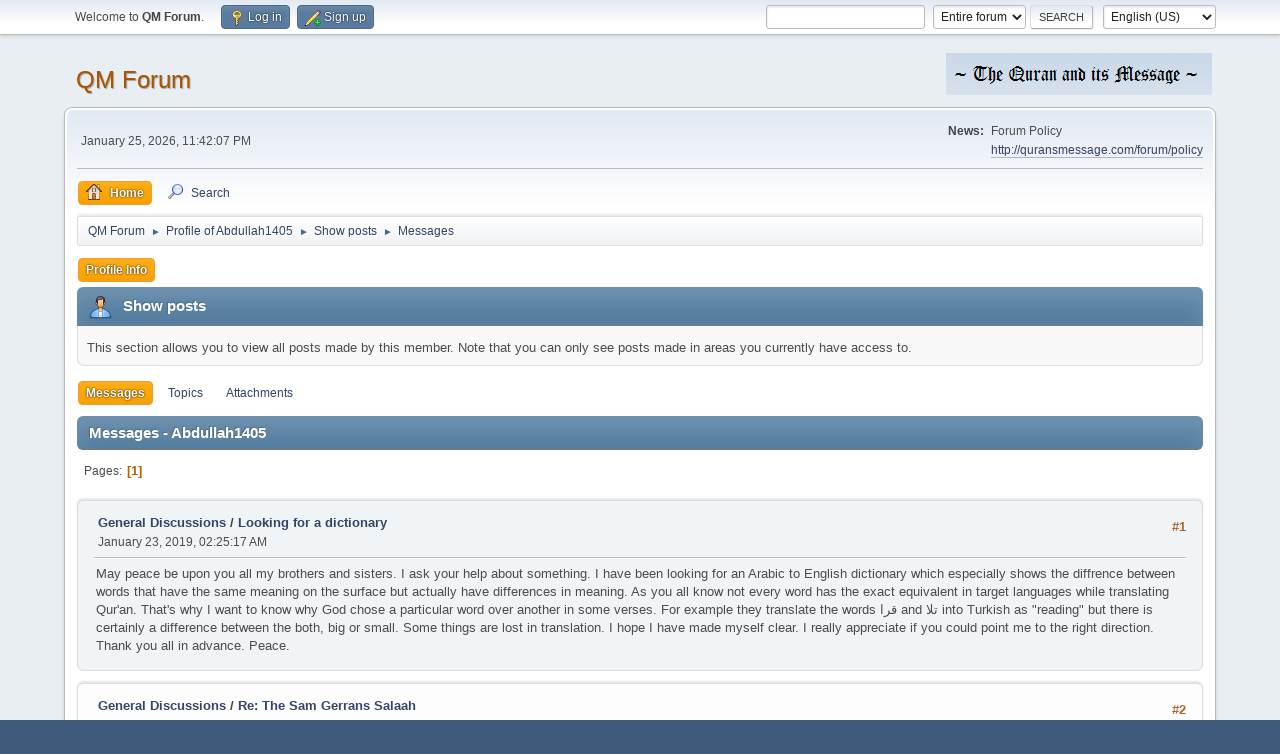

--- FILE ---
content_type: text/html; charset=UTF-8
request_url: http://quransmessage.com/forum/index.php?action=profile;area=showposts;u=13765
body_size: 6330
content:
<!DOCTYPE html>
<html lang="en-US">
<head>
	<meta charset="UTF-8">
	<link rel="stylesheet" href="https://quransmessage.com/forum/Themes/default/css/minified_0e9aba5039af4906a60111c3c999bedd.css?smf214_1765152642">
	<style>
	img.avatar { max-width: 65px !important; max-height: 65px !important; }
	
	</style>
	<script>
		var smf_theme_url = "https://quransmessage.com/forum/Themes/default";
		var smf_default_theme_url = "https://quransmessage.com/forum/Themes/default";
		var smf_images_url = "https://quransmessage.com/forum/Themes/default/images";
		var smf_smileys_url = "http://quransmessage.com/forum/Smileys";
		var smf_smiley_sets = "default,aaron,akyhne,BlueSmileyAnimation_2,clabicons_by_smfsimple,fugue,alienine";
		var smf_smiley_sets_default = "default";
		var smf_avatars_url = "http://quransmessage.com/forum/avatars";
		var smf_scripturl = "http://quransmessage.com/forum/index.php?PHPSESSID=4nle297fudrnone4nhjaks50p7&amp;";
		var smf_iso_case_folding = false;
		var smf_charset = "UTF-8";
		var smf_session_id = "8f4fa3fff00d983ad001bf11a1a1b659";
		var smf_session_var = "eed9af7585a";
		var smf_member_id = 0;
		var ajax_notification_text = 'Loading...';
		var help_popup_heading_text = 'A little lost? Let me explain:';
		var banned_text = 'Sorry Guest, you are banned from using this forum!';
		var smf_txt_expand = 'Expand';
		var smf_txt_shrink = 'Shrink';
		var smf_collapseAlt = 'Hide';
		var smf_expandAlt = 'Show';
		var smf_quote_expand = false;
		var allow_xhjr_credentials = false;
	</script>
	<script src="https://ajax.googleapis.com/ajax/libs/jquery/3.6.3/jquery.min.js"></script>
	<script src="https://quransmessage.com/forum/Themes/default/scripts/minified_948620ff80f0f78944c9e8ea056e2291.js?smf214_1765152642"></script>
	<script>
	var smf_you_sure ='Are you sure you want to do this?';
	</script>
	<title>Show posts - Abdullah1405</title>
	<meta name="viewport" content="width=device-width, initial-scale=1">
	<meta property="og:site_name" content="QM Forum">
	<meta property="og:title" content="Show posts - Abdullah1405">
	<meta property="og:description" content="Show posts - Abdullah1405">
	<meta name="description" content="Show posts - Abdullah1405">
	<meta name="theme-color" content="#557EA0">
	<link rel="help" href="http://quransmessage.com/forum/index.php?PHPSESSID=4nle297fudrnone4nhjaks50p7&amp;action=help">
	<link rel="contents" href="http://quransmessage.com/forum/index.php?PHPSESSID=4nle297fudrnone4nhjaks50p7&amp;">
	<link rel="search" href="http://quransmessage.com/forum/index.php?PHPSESSID=4nle297fudrnone4nhjaks50p7&amp;action=search">
	<link rel="alternate" type="application/rss+xml" title="QM Forum - RSS" href="http://quransmessage.com/forum/index.php?PHPSESSID=4nle297fudrnone4nhjaks50p7&amp;action=.xml;type=rss2">
	<link rel="alternate" type="application/atom+xml" title="QM Forum - Atom" href="http://quransmessage.com/forum/index.php?PHPSESSID=4nle297fudrnone4nhjaks50p7&amp;action=.xml;type=atom">
</head>
<body id="chrome" class="action_profile">
<div id="footerfix">
	<div id="top_section">
		<div class="inner_wrap">
			<ul class="floatleft" id="top_info">
				<li class="welcome">
					Welcome to <strong>QM Forum</strong>.
				</li>
				<li class="button_login">
					<a href="http://quransmessage.com/forum/index.php?PHPSESSID=4nle297fudrnone4nhjaks50p7&amp;action=login" class="open" onclick="return reqOverlayDiv(this.href, 'Log in', 'login');">
						<span class="main_icons login"></span>
						<span class="textmenu">Log in</span>
					</a>
				</li>
				<li class="button_signup">
					<a href="http://quransmessage.com/forum/index.php?PHPSESSID=4nle297fudrnone4nhjaks50p7&amp;action=signup" class="open">
						<span class="main_icons regcenter"></span>
						<span class="textmenu">Sign up</span>
					</a>
				</li>
			</ul>
			<form id="languages_form" method="get" class="floatright">
				<select id="language_select" name="language" onchange="this.form.submit()">
					<option value="english_british">English (British)</option>
					<option value="english" selected="selected">English (US)</option>
				</select>
				<noscript>
					<input type="submit" value="Go">
				</noscript>
			</form>
			<form id="search_form" class="floatright" action="http://quransmessage.com/forum/index.php?PHPSESSID=4nle297fudrnone4nhjaks50p7&amp;action=search2" method="post" accept-charset="UTF-8">
				<input type="search" name="search" value="">&nbsp;
				<select name="search_selection">
					<option value="all" selected>Entire forum </option>
				</select>
				<input type="submit" name="search2" value="Search" class="button">
				<input type="hidden" name="advanced" value="0">
			</form>
		</div><!-- .inner_wrap -->
	</div><!-- #top_section -->
	<div id="header">
		<h1 class="forumtitle">
			<a id="top" href="http://quransmessage.com/forum/index.php?PHPSESSID=4nle297fudrnone4nhjaks50p7&amp;">QM Forum</a>
		</h1>
		<img id="smflogo" src="https://quransmessage.com/forum/Themes/default/images/smflogo.png" alt="Simple Machine Forum" title="Simple Machine Forum">
	</div>
	<div id="wrapper">
		<div id="upper_section">
			<div id="inner_section">
				<div id="inner_wrap" class="hide_720">
					<div class="user">
						<time datetime="2026-01-25T15:42:07Z">January 25, 2026, 11:42:07 PM</time>
					</div>
					<div class="news">
						<h2>News: </h2>
						<p>Forum Policy<br /><a href="http://quransmessage.com/forum/policy" class="bbc_link" target="_blank" rel="noopener">http://quransmessage.com/forum/policy</a></p>
					</div>
				</div>
				<a class="mobile_user_menu">
					<span class="menu_icon"></span>
					<span class="text_menu">Main Menu</span>
				</a>
				<div id="main_menu">
					<div id="mobile_user_menu" class="popup_container">
						<div class="popup_window description">
							<div class="popup_heading">Main Menu
								<a href="javascript:void(0);" class="main_icons hide_popup"></a>
							</div>
							
					<ul class="dropmenu menu_nav">
						<li class="button_home">
							<a class="active" href="http://quransmessage.com/forum/index.php?PHPSESSID=4nle297fudrnone4nhjaks50p7&amp;">
								<span class="main_icons home"></span><span class="textmenu">Home</span>
							</a>
						</li>
						<li class="button_search">
							<a href="http://quransmessage.com/forum/index.php?PHPSESSID=4nle297fudrnone4nhjaks50p7&amp;action=search">
								<span class="main_icons search"></span><span class="textmenu">Search</span>
							</a>
						</li>
					</ul><!-- .menu_nav -->
						</div>
					</div>
				</div>
				<div class="navigate_section">
					<ul>
						<li>
							<a href="http://quransmessage.com/forum/index.php?PHPSESSID=4nle297fudrnone4nhjaks50p7&amp;"><span>QM Forum</span></a>
						</li>
						<li>
							<span class="dividers"> &#9658; </span>
							<a href="http://quransmessage.com/forum/index.php?PHPSESSID=4nle297fudrnone4nhjaks50p7&amp;action=profile;u=13765"><span>Profile of Abdullah1405</span></a>
						</li>
						<li>
							<span class="dividers"> &#9658; </span>
							<a href="http://quransmessage.com/forum/index.php?PHPSESSID=4nle297fudrnone4nhjaks50p7&amp;action=profile;u=13765;area=showposts"><span>Show posts</span></a>
						</li>
						<li class="last">
							<span class="dividers"> &#9658; </span>
							<a href="http://quransmessage.com/forum/index.php?PHPSESSID=4nle297fudrnone4nhjaks50p7&amp;action=profile;u=13765;area=showposts;sa=messages"><span>Messages</span></a>
						</li>
					</ul>
				</div><!-- .navigate_section -->
			</div><!-- #inner_section -->
		</div><!-- #upper_section -->
		<div id="content_section">
			<div id="main_content_section">
	<a class="mobile_generic_menu_1">
		<span class="menu_icon"></span>
		<span class="text_menu"> Menu</span>
	</a>
	<div id="genericmenu">
		<div id="mobile_generic_menu_1" class="popup_container">
			<div class="popup_window description">
				<div class="popup_heading">
					 Menu
					<a href="javascript:void(0);" class="main_icons hide_popup"></a>
				</div>
				
				<div class="generic_menu">
					<ul class="dropmenu dropdown_menu_1">
						<li class="subsections"><a class="active " href="http://quransmessage.com/forum/index.php?PHPSESSID=4nle297fudrnone4nhjaks50p7&amp;action=profile;area=summary;u=13765">Profile Info</a>
							<ul>
								<li>
									<a class="profile_menu_icon administration" href="http://quransmessage.com/forum/index.php?PHPSESSID=4nle297fudrnone4nhjaks50p7&amp;action=profile;area=summary;u=13765"><span class="main_icons administration"></span>Summary</a>
								</li>
								<li>
									<a class="profile_menu_icon stats" href="http://quransmessage.com/forum/index.php?PHPSESSID=4nle297fudrnone4nhjaks50p7&amp;action=profile;area=statistics;u=13765"><span class="main_icons stats"></span>Show stats</a>
								</li>
								<li class="subsections">
									<a class="profile_menu_icon posts chosen " href="http://quransmessage.com/forum/index.php?PHPSESSID=4nle297fudrnone4nhjaks50p7&amp;action=profile;area=showposts;u=13765"><span class="main_icons posts"></span>Show posts</a>
									<ul>
										<li>
											<a  href="http://quransmessage.com/forum/index.php?PHPSESSID=4nle297fudrnone4nhjaks50p7&amp;action=profile;area=showposts;sa=messages;u=13765">Messages</a>
										</li>
										<li>
											<a  href="http://quransmessage.com/forum/index.php?PHPSESSID=4nle297fudrnone4nhjaks50p7&amp;action=profile;area=showposts;sa=topics;u=13765">Topics</a>
										</li>
										<li>
											<a  href="http://quransmessage.com/forum/index.php?PHPSESSID=4nle297fudrnone4nhjaks50p7&amp;action=profile;area=showposts;sa=attach;u=13765">Attachments</a>
										</li>
									</ul>
								</li>
							</ul>
						</li>
					</ul><!-- .dropmenu -->
				</div><!-- .generic_menu -->
			</div>
		</div>
	</div>
	<script>
		$( ".mobile_generic_menu_1" ).click(function() {
			$( "#mobile_generic_menu_1" ).show();
			});
		$( ".hide_popup" ).click(function() {
			$( "#mobile_generic_menu_1" ).hide();
		});
	</script>
				<div id="admin_content">
					<div class="cat_bar">
						<h3 class="catbg">
								<span class="main_icons profile_hd icon"></span>Show posts
						</h3>
					</div><!-- .cat_bar -->
					<p class="information">
						This section allows you to view all posts made by this member. Note that you can only see posts made in areas you currently have access to.
					</p>
					<a class="mobile_generic_menu_1_tabs">
						<span class="menu_icon"></span>
						<span class="text_menu">Show posts Menu</span>
					</a>
					<div id="adm_submenus">
						<div id="mobile_generic_menu_1_tabs" class="popup_container">
							<div class="popup_window description">
								<div class="popup_heading">
									Show posts Menu
									<a href="javascript:void(0);" class="main_icons hide_popup"></a>
								</div>
								<div class="generic_menu">
									<ul class="dropmenu dropdown_menu_1_tabs">
										<li>
											<a class="active" href="http://quransmessage.com/forum/index.php?PHPSESSID=4nle297fudrnone4nhjaks50p7&amp;action=profile;area=showposts;sa=messages;u=13765">Messages</a>
										</li>
										<li>
											<a href="http://quransmessage.com/forum/index.php?PHPSESSID=4nle297fudrnone4nhjaks50p7&amp;action=profile;area=showposts;sa=topics;u=13765">Topics</a>
										</li>
										<li>
											<a href="http://quransmessage.com/forum/index.php?PHPSESSID=4nle297fudrnone4nhjaks50p7&amp;action=profile;area=showposts;sa=attach;u=13765">Attachments</a>
										</li>
									</ul>
								</div>
							</div>
						</div>
					</div><!-- #adm_submenus -->
					<script>
						$( ".mobile_generic_menu_1_tabs" ).click(function() {
							$( "#mobile_generic_menu_1_tabs" ).show();
							});
						$( ".hide_popup" ).click(function() {
							$( "#mobile_generic_menu_1_tabs" ).hide();
						});
					</script>
			<script>
				disableAutoComplete();
			</script>
			
		<div class="errorbox" style="display:none" id="profile_error">
		</div><!-- #profile_error -->
		<div class="cat_bar cat_bar_round">
			<h3 class="catbg">
				Messages - Abdullah1405
			</h3>
		</div>
		<div class="pagesection">
			<div class="pagelinks"><span class="pages">Pages</span><span class="current_page">1</span> </div>
		</div>
		<div class="windowbg">
			<div class="page_number floatright"> #1</div>
			<div class="topic_details">
				<h5>
					<strong><a href="http://quransmessage.com/forum/index.php?PHPSESSID=4nle297fudrnone4nhjaks50p7&amp;board=2.0">General Discussions</a> / <a href="http://quransmessage.com/forum/index.php?PHPSESSID=4nle297fudrnone4nhjaks50p7&amp;topic=2642.msg13621#msg13621">Looking for a dictionary</a></strong>
				</h5>
				<span class="smalltext">January 23, 2019, 02:25:17 AM</span>
			</div>
			<div class="post">
				<div class="inner">
					May peace be upon you all my brothers and sisters. I ask your help about something. I have been looking for an Arabic to English dictionary which especially shows the diffrence between words that have the same meaning on the surface but actually have differences in meaning. As you all know not every word has the exact equivalent in target languages while translating Qur'an. That&#039;s why I want to know why God chose a particular word over another in some verses. For example they translate the words قرا and تلا into Turkish as &quot;reading&quot; but there is certainly a difference between the both, big or small. Some things are lost in translation. I hope I have made myself clear. I really appreciate if you could point me to the right direction. Thank you all in advance. Peace. 
				</div>
			</div><!-- .post -->
		</div><!-- .windowbg -->
		<div class="windowbg">
			<div class="page_number floatright"> #2</div>
			<div class="topic_details">
				<h5>
					<strong><a href="http://quransmessage.com/forum/index.php?PHPSESSID=4nle297fudrnone4nhjaks50p7&amp;board=2.0">General Discussions</a> / <a href="http://quransmessage.com/forum/index.php?PHPSESSID=4nle297fudrnone4nhjaks50p7&amp;topic=2571.msg13377#msg13377">Re: The Sam Gerrans Salaah</a></strong>
				</h5>
				<span class="smalltext">July 12, 2018, 07:41:15 PM</span>
			</div>
			<div class="post">
				<div class="inner">
					Whenever I hear that some people claim salah or other islamic duties are spiritual rather than physical, immediately the following verse comes to my mind.<br /><br />43:37<br />And indeed, the devils avert them from the way [of guidance] while they think that they are [rightly] guided. Sahih International<br /><br />This verse tells us a lot. Human psychology has always been inclined to taking the easy way out especially towards the religious duties. That&#039;s why it is really understandable how people are easily convinced because even many self-claimed muslims leave daily prayers or don&#039;t even start to perform them claiming that &quot;I am a good person, I don&#039;t commit sin and God will look at my heart that&#039;s why I don&#039;t need to perform salah. Since I am not doing anything bad I sure doesn&#039;t deserve to be put into hell&quot; But when you ask them: &quot;OK. You don&#039;t deserve hell for all these reasons but what are you doing to deserve heaven?&quot; Then there comes a sudden silence. Everybody wants heaven but nobody wants to do the hard work, but no pain no gain right? Gaining something easily has always been immensely satisfactory for all of us. Trying to find an easy way out to escape religious duties is an extremely powerful motive and people with this motive are not so hard to convince as they are already looking for a way out. The inner peace they feel while going down this road is something to be seen. I have seen it and it is amazingly real. As a result, it is stunning how the verse in question warns us against our own nafs which can make us think that we are on the right path while we may have already gone astray. 
				</div>
			</div><!-- .post -->
		</div><!-- .windowbg -->
		<div class="windowbg">
			<div class="page_number floatright"> #3</div>
			<div class="topic_details">
				<h5>
					<strong><a href="http://quransmessage.com/forum/index.php?PHPSESSID=4nle297fudrnone4nhjaks50p7&amp;board=2.0">General Discussions</a> / <a href="http://quransmessage.com/forum/index.php?PHPSESSID=4nle297fudrnone4nhjaks50p7&amp;topic=2576.msg13366#msg13366">Re: Can God create another God like himself if he wanted to</a></strong>
				</h5>
				<span class="smalltext">July 11, 2018, 06:41:55 AM</span>
			</div>
			<div class="post">
				<div class="inner">
					<blockquote class="bbc_standard_quote"><cite><a href="http://quransmessage.com/forum/index.php?PHPSESSID=4nle297fudrnone4nhjaks50p7&amp;topic=2576.msg13364#msg13364">Quote from: miracle114 on July 11, 2018, 05:59:02 AM</a></cite><br /><br />I hope your not implying I am an aetheist&nbsp; <img src="http://quransmessage.com/forum/Smileys/default/smiley.gif" alt="&#58;&#41;" title="Smiley" class="smiley"><br /><br /></blockquote><br />No, not at all <img src="http://quransmessage.com/forum/Smileys/default/smiley.gif" alt="&#58;&#41;" title="Smiley" class="smiley"> Peace.
				</div>
			</div><!-- .post -->
		</div><!-- .windowbg -->
		<div class="windowbg">
			<div class="page_number floatright"> #4</div>
			<div class="topic_details">
				<h5>
					<strong><a href="http://quransmessage.com/forum/index.php?PHPSESSID=4nle297fudrnone4nhjaks50p7&amp;board=2.0">General Discussions</a> / <a href="http://quransmessage.com/forum/index.php?PHPSESSID=4nle297fudrnone4nhjaks50p7&amp;topic=2578.msg13365#msg13365">This Is Why Passing Gas Doesn't Nullify Wudu?</a></strong>
				</h5>
				<span class="smalltext">July 11, 2018, 06:38:07 AM</span>
			</div>
			<div class="post">
				<div class="inner">
					Selâmün aleyküm dear brothers and sisters in religion. I am Abdullah from Turkey, a 34 years old teacher who seeks the clarification of verses by Allah (cc) (75:19).<br /><br />For quite some time something has been weighing on my mind, that is, whether or not passing wind breaks wudu. Although I have read the Quran countless times, sometimes it takes time for a verse to speak to you. When I read the two verses (4:43, 5:6) about wudu I always come to the same conclusion, that is, in order for us to repeat wudu we need to have done something in WC which requires cleaning with water.<br /><br />4:43 (partial)<br />And if you are ill or on a journey or one of you comes from the place of relieving himself or you have contacted women and <b>find no water</b>, then seek clean earth and wipe over your faces and your hands [with it].<br /><br />5:6 (partial)<br />But if you are ill or on a journey or one of you comes from the place of relieving himself or you have contacted women and <b>do not find water</b>, then seek clean earth and wipe over your faces and hands with it.<br /><br />Some people say that there are three things that we do in WC: defecating, urinating and passing wind. When it is said to them &quot;OK but nobody goes to WC just to pass wind.&quot; then they say &quot;If so , You don&#039;t have to go to WC to defecate or urinate either. You can do them somewhere outside.&quot; But here is what they overlook, it does not matter where you do those actions; as we all know only two of them require cleaning with water. Nobody cleans themselves upon passing wind afterall, except for rare occasions when something comes out with gas. <br /><br />So the real reason why passing wind does not nullify wudu is it does not require cleaning with water while the other two do and more importantly the verses clearly say that we need to have done something (defecating, urinating) that requires cleaning with water. Allah (cc) already tells us the condition.<br /><br />Allah (cc) knows best.<br /><br />I would like to have your opinions about the matter. May peace be upon you all.<br />
				</div>
			</div><!-- .post -->
		</div><!-- .windowbg -->
		<div class="windowbg">
			<div class="page_number floatright"> #5</div>
			<div class="topic_details">
				<h5>
					<strong><a href="http://quransmessage.com/forum/index.php?PHPSESSID=4nle297fudrnone4nhjaks50p7&amp;board=2.0">General Discussions</a> / <a href="http://quransmessage.com/forum/index.php?PHPSESSID=4nle297fudrnone4nhjaks50p7&amp;topic=2576.msg13363#msg13363">Re: Can God create another God like himself if he wanted to</a></strong>
				</h5>
				<span class="smalltext">July 11, 2018, 04:53:13 AM</span>
			</div>
			<div class="post">
				<div class="inner">
					This type of questions are especially asked by atheists who think that they will outsmart believers and put them through the hoop. Another version of this is &quot; Can God create a rock which he cannot lift.&quot; If the believer to whom the question is asked says &quot;yes&quot; then they will say &quot;aha God is not that strong afterall.&quot; If he says no then they will be like &quot;aha God is not that capable afterall.&quot; The main problem with their logic which they intentionally or unintentionally overlook is that they try to estimate God through qualities that only apply to human beings. Being able or not are humanly qualities that cannot be ascribed to God. As we all know&nbsp; God is the creator of everything&nbsp; including logic as well. The best answer to this kind of illogical questions, in my humble opinion, is to tell them this: &quot;Yes he can create a rock that he cannot lift and with this he can also create a different logic system where his being unable to lift that rock will not be a problem at all.&quot; If they Object saying this is illogical then I say &quot;If you can ask illogical questions then you have to accept illogical answers.&quot; 
				</div>
			</div><!-- .post -->
		</div><!-- .windowbg -->
		<div class="pagesection">
			<div class="pagelinks"><span class="pages">Pages</span><span class="current_page">1</span> </div>
		</div>
				</div><!-- #admin_content -->
			</div><!-- #main_content_section -->
		</div><!-- #content_section -->
	</div><!-- #wrapper -->
</div><!-- #footerfix -->
	<div id="footer">
		<div class="inner_wrap">
		<ul>
			<li class="floatright"><a href="http://quransmessage.com/forum/index.php?PHPSESSID=4nle297fudrnone4nhjaks50p7&amp;action=help">Help</a> | <a href="http://quransmessage.com/forum/index.php?PHPSESSID=4nle297fudrnone4nhjaks50p7&amp;action=agreement">Terms and Rules</a> | <a href="#top_section">Go Up &#9650;</a></li>
			<li class="copyright"><a href="http://quransmessage.com/forum/index.php?PHPSESSID=4nle297fudrnone4nhjaks50p7&amp;action=credits" title="License" target="_blank" rel="noopener">SMF 2.1.4 &copy; 2023</a>, <a href="https://www.simplemachines.org" title="Simple Machines" target="_blank" rel="noopener">Simple Machines</a></li>
		</ul>
		</div>
	</div><!-- #footer -->
<script>
window.addEventListener("DOMContentLoaded", function() {
	function triggerCron()
	{
		$.get('http://quransmessage.com/forum' + "/cron.php?ts=1769355720");
	}
	window.setTimeout(triggerCron, 1);
});
</script>
</body>
</html>